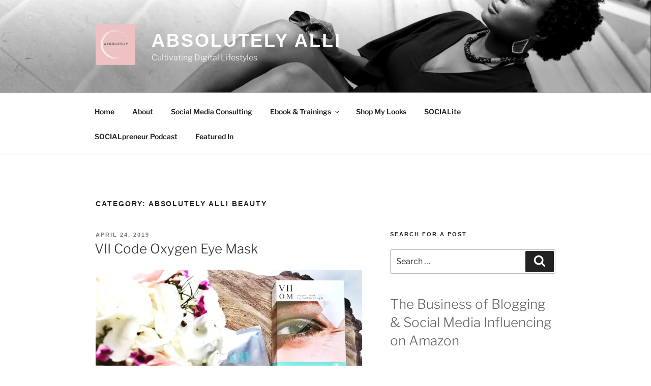

--- FILE ---
content_type: text/plain
request_url: https://www.google-analytics.com/j/collect?v=1&_v=j102&a=545828104&t=pageview&_s=1&dl=https%3A%2F%2Fwww.absolutelyalli.com%2Fcategory%2Fabsolutely-alli-beauty%2F&ul=en-us%40posix&dt=Absolutely%20Alli%20Beauty%20-%20Absolutely%20Alli%7C%23%7C%23bridalblissbbxx%23homeisthekey%23lovechicos%23motd%23makeup%23mattelipstick%23nobsreveal%23nostainchallenge%23ootd%23otkb%23pixibyme%23pixipretties%23pixiprettiescontest%23pixixchloemorello%23pixixweylie%23sponsored%23summerstyle%23superstaymatteink%23mnyitlook%23maybelline%23lipstick%23nudelip%23style&sr=1280x720&vp=1280x720&_u=YGBAgEABCAAAACACI~&jid=1818141677&gjid=1237301660&cid=15779693.1769567062&tid=UA-172920256-53&_gid=596733074.1769567062&_slc=1&z=106650985
body_size: -452
content:
2,cG-3H56ES1M7F